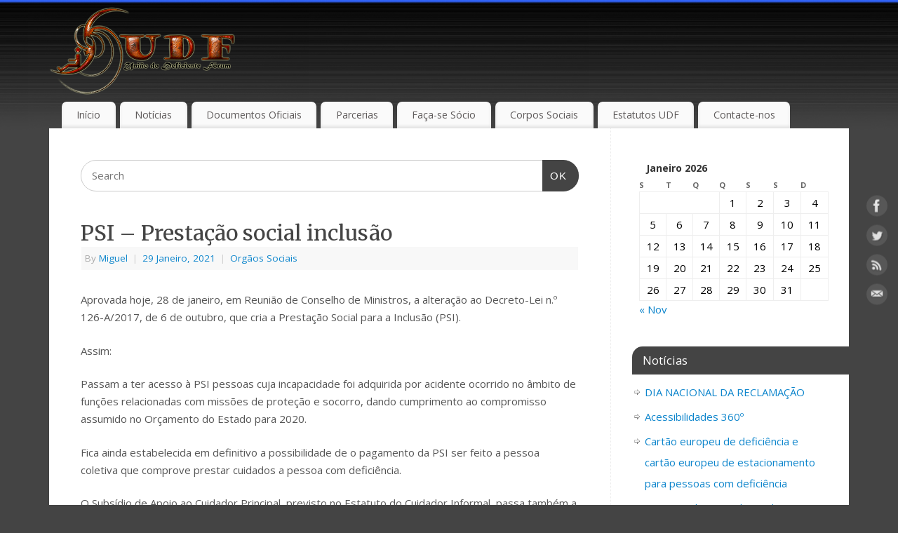

--- FILE ---
content_type: text/html; charset=UTF-8
request_url: http://udf.pt/psi-prestacao-social-inclusao/
body_size: 9733
content:
<!DOCTYPE html>
<html lang="pt-PT">
<head>
<meta http-equiv="Content-Type" content="text/html; charset=UTF-8" />
<meta name="viewport" content="width=device-width, user-scalable=yes, initial-scale=1.0, minimum-scale=1.0, maximum-scale=3.0">
<link rel="profile" href="http://gmpg.org/xfn/11" />
<link rel="pingback" href="http://udf.pt/xmlrpc.php" />
<title>PSI &#8211; Prestação social inclusão</title>
<meta name='robots' content='max-image-preview:large' />
<link rel='dns-prefetch' href='//fonts.googleapis.com' />
<link rel="alternate" type="application/rss+xml" title=" &raquo; Feed" href="http://udf.pt/feed/" />
<link rel="alternate" type="application/rss+xml" title=" &raquo; Feed de comentários" href="http://udf.pt/comments/feed/" />
<link rel="alternate" type="application/rss+xml" title="Feed de comentários de  &raquo; PSI &#8211; Prestação social inclusão" href="http://udf.pt/psi-prestacao-social-inclusao/feed/" />
<script type="text/javascript">
/* <![CDATA[ */
window._wpemojiSettings = {"baseUrl":"https:\/\/s.w.org\/images\/core\/emoji\/14.0.0\/72x72\/","ext":".png","svgUrl":"https:\/\/s.w.org\/images\/core\/emoji\/14.0.0\/svg\/","svgExt":".svg","source":{"concatemoji":"http:\/\/udf.pt\/wp-includes\/js\/wp-emoji-release.min.js?ver=6.4.7"}};
/*! This file is auto-generated */
!function(i,n){var o,s,e;function c(e){try{var t={supportTests:e,timestamp:(new Date).valueOf()};sessionStorage.setItem(o,JSON.stringify(t))}catch(e){}}function p(e,t,n){e.clearRect(0,0,e.canvas.width,e.canvas.height),e.fillText(t,0,0);var t=new Uint32Array(e.getImageData(0,0,e.canvas.width,e.canvas.height).data),r=(e.clearRect(0,0,e.canvas.width,e.canvas.height),e.fillText(n,0,0),new Uint32Array(e.getImageData(0,0,e.canvas.width,e.canvas.height).data));return t.every(function(e,t){return e===r[t]})}function u(e,t,n){switch(t){case"flag":return n(e,"\ud83c\udff3\ufe0f\u200d\u26a7\ufe0f","\ud83c\udff3\ufe0f\u200b\u26a7\ufe0f")?!1:!n(e,"\ud83c\uddfa\ud83c\uddf3","\ud83c\uddfa\u200b\ud83c\uddf3")&&!n(e,"\ud83c\udff4\udb40\udc67\udb40\udc62\udb40\udc65\udb40\udc6e\udb40\udc67\udb40\udc7f","\ud83c\udff4\u200b\udb40\udc67\u200b\udb40\udc62\u200b\udb40\udc65\u200b\udb40\udc6e\u200b\udb40\udc67\u200b\udb40\udc7f");case"emoji":return!n(e,"\ud83e\udef1\ud83c\udffb\u200d\ud83e\udef2\ud83c\udfff","\ud83e\udef1\ud83c\udffb\u200b\ud83e\udef2\ud83c\udfff")}return!1}function f(e,t,n){var r="undefined"!=typeof WorkerGlobalScope&&self instanceof WorkerGlobalScope?new OffscreenCanvas(300,150):i.createElement("canvas"),a=r.getContext("2d",{willReadFrequently:!0}),o=(a.textBaseline="top",a.font="600 32px Arial",{});return e.forEach(function(e){o[e]=t(a,e,n)}),o}function t(e){var t=i.createElement("script");t.src=e,t.defer=!0,i.head.appendChild(t)}"undefined"!=typeof Promise&&(o="wpEmojiSettingsSupports",s=["flag","emoji"],n.supports={everything:!0,everythingExceptFlag:!0},e=new Promise(function(e){i.addEventListener("DOMContentLoaded",e,{once:!0})}),new Promise(function(t){var n=function(){try{var e=JSON.parse(sessionStorage.getItem(o));if("object"==typeof e&&"number"==typeof e.timestamp&&(new Date).valueOf()<e.timestamp+604800&&"object"==typeof e.supportTests)return e.supportTests}catch(e){}return null}();if(!n){if("undefined"!=typeof Worker&&"undefined"!=typeof OffscreenCanvas&&"undefined"!=typeof URL&&URL.createObjectURL&&"undefined"!=typeof Blob)try{var e="postMessage("+f.toString()+"("+[JSON.stringify(s),u.toString(),p.toString()].join(",")+"));",r=new Blob([e],{type:"text/javascript"}),a=new Worker(URL.createObjectURL(r),{name:"wpTestEmojiSupports"});return void(a.onmessage=function(e){c(n=e.data),a.terminate(),t(n)})}catch(e){}c(n=f(s,u,p))}t(n)}).then(function(e){for(var t in e)n.supports[t]=e[t],n.supports.everything=n.supports.everything&&n.supports[t],"flag"!==t&&(n.supports.everythingExceptFlag=n.supports.everythingExceptFlag&&n.supports[t]);n.supports.everythingExceptFlag=n.supports.everythingExceptFlag&&!n.supports.flag,n.DOMReady=!1,n.readyCallback=function(){n.DOMReady=!0}}).then(function(){return e}).then(function(){var e;n.supports.everything||(n.readyCallback(),(e=n.source||{}).concatemoji?t(e.concatemoji):e.wpemoji&&e.twemoji&&(t(e.twemoji),t(e.wpemoji)))}))}((window,document),window._wpemojiSettings);
/* ]]> */
</script>
<style id='wp-emoji-styles-inline-css' type='text/css'>

	img.wp-smiley, img.emoji {
		display: inline !important;
		border: none !important;
		box-shadow: none !important;
		height: 1em !important;
		width: 1em !important;
		margin: 0 0.07em !important;
		vertical-align: -0.1em !important;
		background: none !important;
		padding: 0 !important;
	}
</style>
<link rel='stylesheet' id='wp-block-library-css' href='http://udf.pt/wp-includes/css/dist/block-library/style.min.css?ver=6.4.7' type='text/css' media='all' />
<style id='classic-theme-styles-inline-css' type='text/css'>
/*! This file is auto-generated */
.wp-block-button__link{color:#fff;background-color:#32373c;border-radius:9999px;box-shadow:none;text-decoration:none;padding:calc(.667em + 2px) calc(1.333em + 2px);font-size:1.125em}.wp-block-file__button{background:#32373c;color:#fff;text-decoration:none}
</style>
<style id='global-styles-inline-css' type='text/css'>
body{--wp--preset--color--black: #000000;--wp--preset--color--cyan-bluish-gray: #abb8c3;--wp--preset--color--white: #ffffff;--wp--preset--color--pale-pink: #f78da7;--wp--preset--color--vivid-red: #cf2e2e;--wp--preset--color--luminous-vivid-orange: #ff6900;--wp--preset--color--luminous-vivid-amber: #fcb900;--wp--preset--color--light-green-cyan: #7bdcb5;--wp--preset--color--vivid-green-cyan: #00d084;--wp--preset--color--pale-cyan-blue: #8ed1fc;--wp--preset--color--vivid-cyan-blue: #0693e3;--wp--preset--color--vivid-purple: #9b51e0;--wp--preset--gradient--vivid-cyan-blue-to-vivid-purple: linear-gradient(135deg,rgba(6,147,227,1) 0%,rgb(155,81,224) 100%);--wp--preset--gradient--light-green-cyan-to-vivid-green-cyan: linear-gradient(135deg,rgb(122,220,180) 0%,rgb(0,208,130) 100%);--wp--preset--gradient--luminous-vivid-amber-to-luminous-vivid-orange: linear-gradient(135deg,rgba(252,185,0,1) 0%,rgba(255,105,0,1) 100%);--wp--preset--gradient--luminous-vivid-orange-to-vivid-red: linear-gradient(135deg,rgba(255,105,0,1) 0%,rgb(207,46,46) 100%);--wp--preset--gradient--very-light-gray-to-cyan-bluish-gray: linear-gradient(135deg,rgb(238,238,238) 0%,rgb(169,184,195) 100%);--wp--preset--gradient--cool-to-warm-spectrum: linear-gradient(135deg,rgb(74,234,220) 0%,rgb(151,120,209) 20%,rgb(207,42,186) 40%,rgb(238,44,130) 60%,rgb(251,105,98) 80%,rgb(254,248,76) 100%);--wp--preset--gradient--blush-light-purple: linear-gradient(135deg,rgb(255,206,236) 0%,rgb(152,150,240) 100%);--wp--preset--gradient--blush-bordeaux: linear-gradient(135deg,rgb(254,205,165) 0%,rgb(254,45,45) 50%,rgb(107,0,62) 100%);--wp--preset--gradient--luminous-dusk: linear-gradient(135deg,rgb(255,203,112) 0%,rgb(199,81,192) 50%,rgb(65,88,208) 100%);--wp--preset--gradient--pale-ocean: linear-gradient(135deg,rgb(255,245,203) 0%,rgb(182,227,212) 50%,rgb(51,167,181) 100%);--wp--preset--gradient--electric-grass: linear-gradient(135deg,rgb(202,248,128) 0%,rgb(113,206,126) 100%);--wp--preset--gradient--midnight: linear-gradient(135deg,rgb(2,3,129) 0%,rgb(40,116,252) 100%);--wp--preset--font-size--small: 13px;--wp--preset--font-size--medium: 20px;--wp--preset--font-size--large: 36px;--wp--preset--font-size--x-large: 42px;--wp--preset--spacing--20: 0.44rem;--wp--preset--spacing--30: 0.67rem;--wp--preset--spacing--40: 1rem;--wp--preset--spacing--50: 1.5rem;--wp--preset--spacing--60: 2.25rem;--wp--preset--spacing--70: 3.38rem;--wp--preset--spacing--80: 5.06rem;--wp--preset--shadow--natural: 6px 6px 9px rgba(0, 0, 0, 0.2);--wp--preset--shadow--deep: 12px 12px 50px rgba(0, 0, 0, 0.4);--wp--preset--shadow--sharp: 6px 6px 0px rgba(0, 0, 0, 0.2);--wp--preset--shadow--outlined: 6px 6px 0px -3px rgba(255, 255, 255, 1), 6px 6px rgba(0, 0, 0, 1);--wp--preset--shadow--crisp: 6px 6px 0px rgba(0, 0, 0, 1);}:where(.is-layout-flex){gap: 0.5em;}:where(.is-layout-grid){gap: 0.5em;}body .is-layout-flow > .alignleft{float: left;margin-inline-start: 0;margin-inline-end: 2em;}body .is-layout-flow > .alignright{float: right;margin-inline-start: 2em;margin-inline-end: 0;}body .is-layout-flow > .aligncenter{margin-left: auto !important;margin-right: auto !important;}body .is-layout-constrained > .alignleft{float: left;margin-inline-start: 0;margin-inline-end: 2em;}body .is-layout-constrained > .alignright{float: right;margin-inline-start: 2em;margin-inline-end: 0;}body .is-layout-constrained > .aligncenter{margin-left: auto !important;margin-right: auto !important;}body .is-layout-constrained > :where(:not(.alignleft):not(.alignright):not(.alignfull)){max-width: var(--wp--style--global--content-size);margin-left: auto !important;margin-right: auto !important;}body .is-layout-constrained > .alignwide{max-width: var(--wp--style--global--wide-size);}body .is-layout-flex{display: flex;}body .is-layout-flex{flex-wrap: wrap;align-items: center;}body .is-layout-flex > *{margin: 0;}body .is-layout-grid{display: grid;}body .is-layout-grid > *{margin: 0;}:where(.wp-block-columns.is-layout-flex){gap: 2em;}:where(.wp-block-columns.is-layout-grid){gap: 2em;}:where(.wp-block-post-template.is-layout-flex){gap: 1.25em;}:where(.wp-block-post-template.is-layout-grid){gap: 1.25em;}.has-black-color{color: var(--wp--preset--color--black) !important;}.has-cyan-bluish-gray-color{color: var(--wp--preset--color--cyan-bluish-gray) !important;}.has-white-color{color: var(--wp--preset--color--white) !important;}.has-pale-pink-color{color: var(--wp--preset--color--pale-pink) !important;}.has-vivid-red-color{color: var(--wp--preset--color--vivid-red) !important;}.has-luminous-vivid-orange-color{color: var(--wp--preset--color--luminous-vivid-orange) !important;}.has-luminous-vivid-amber-color{color: var(--wp--preset--color--luminous-vivid-amber) !important;}.has-light-green-cyan-color{color: var(--wp--preset--color--light-green-cyan) !important;}.has-vivid-green-cyan-color{color: var(--wp--preset--color--vivid-green-cyan) !important;}.has-pale-cyan-blue-color{color: var(--wp--preset--color--pale-cyan-blue) !important;}.has-vivid-cyan-blue-color{color: var(--wp--preset--color--vivid-cyan-blue) !important;}.has-vivid-purple-color{color: var(--wp--preset--color--vivid-purple) !important;}.has-black-background-color{background-color: var(--wp--preset--color--black) !important;}.has-cyan-bluish-gray-background-color{background-color: var(--wp--preset--color--cyan-bluish-gray) !important;}.has-white-background-color{background-color: var(--wp--preset--color--white) !important;}.has-pale-pink-background-color{background-color: var(--wp--preset--color--pale-pink) !important;}.has-vivid-red-background-color{background-color: var(--wp--preset--color--vivid-red) !important;}.has-luminous-vivid-orange-background-color{background-color: var(--wp--preset--color--luminous-vivid-orange) !important;}.has-luminous-vivid-amber-background-color{background-color: var(--wp--preset--color--luminous-vivid-amber) !important;}.has-light-green-cyan-background-color{background-color: var(--wp--preset--color--light-green-cyan) !important;}.has-vivid-green-cyan-background-color{background-color: var(--wp--preset--color--vivid-green-cyan) !important;}.has-pale-cyan-blue-background-color{background-color: var(--wp--preset--color--pale-cyan-blue) !important;}.has-vivid-cyan-blue-background-color{background-color: var(--wp--preset--color--vivid-cyan-blue) !important;}.has-vivid-purple-background-color{background-color: var(--wp--preset--color--vivid-purple) !important;}.has-black-border-color{border-color: var(--wp--preset--color--black) !important;}.has-cyan-bluish-gray-border-color{border-color: var(--wp--preset--color--cyan-bluish-gray) !important;}.has-white-border-color{border-color: var(--wp--preset--color--white) !important;}.has-pale-pink-border-color{border-color: var(--wp--preset--color--pale-pink) !important;}.has-vivid-red-border-color{border-color: var(--wp--preset--color--vivid-red) !important;}.has-luminous-vivid-orange-border-color{border-color: var(--wp--preset--color--luminous-vivid-orange) !important;}.has-luminous-vivid-amber-border-color{border-color: var(--wp--preset--color--luminous-vivid-amber) !important;}.has-light-green-cyan-border-color{border-color: var(--wp--preset--color--light-green-cyan) !important;}.has-vivid-green-cyan-border-color{border-color: var(--wp--preset--color--vivid-green-cyan) !important;}.has-pale-cyan-blue-border-color{border-color: var(--wp--preset--color--pale-cyan-blue) !important;}.has-vivid-cyan-blue-border-color{border-color: var(--wp--preset--color--vivid-cyan-blue) !important;}.has-vivid-purple-border-color{border-color: var(--wp--preset--color--vivid-purple) !important;}.has-vivid-cyan-blue-to-vivid-purple-gradient-background{background: var(--wp--preset--gradient--vivid-cyan-blue-to-vivid-purple) !important;}.has-light-green-cyan-to-vivid-green-cyan-gradient-background{background: var(--wp--preset--gradient--light-green-cyan-to-vivid-green-cyan) !important;}.has-luminous-vivid-amber-to-luminous-vivid-orange-gradient-background{background: var(--wp--preset--gradient--luminous-vivid-amber-to-luminous-vivid-orange) !important;}.has-luminous-vivid-orange-to-vivid-red-gradient-background{background: var(--wp--preset--gradient--luminous-vivid-orange-to-vivid-red) !important;}.has-very-light-gray-to-cyan-bluish-gray-gradient-background{background: var(--wp--preset--gradient--very-light-gray-to-cyan-bluish-gray) !important;}.has-cool-to-warm-spectrum-gradient-background{background: var(--wp--preset--gradient--cool-to-warm-spectrum) !important;}.has-blush-light-purple-gradient-background{background: var(--wp--preset--gradient--blush-light-purple) !important;}.has-blush-bordeaux-gradient-background{background: var(--wp--preset--gradient--blush-bordeaux) !important;}.has-luminous-dusk-gradient-background{background: var(--wp--preset--gradient--luminous-dusk) !important;}.has-pale-ocean-gradient-background{background: var(--wp--preset--gradient--pale-ocean) !important;}.has-electric-grass-gradient-background{background: var(--wp--preset--gradient--electric-grass) !important;}.has-midnight-gradient-background{background: var(--wp--preset--gradient--midnight) !important;}.has-small-font-size{font-size: var(--wp--preset--font-size--small) !important;}.has-medium-font-size{font-size: var(--wp--preset--font-size--medium) !important;}.has-large-font-size{font-size: var(--wp--preset--font-size--large) !important;}.has-x-large-font-size{font-size: var(--wp--preset--font-size--x-large) !important;}
.wp-block-navigation a:where(:not(.wp-element-button)){color: inherit;}
:where(.wp-block-post-template.is-layout-flex){gap: 1.25em;}:where(.wp-block-post-template.is-layout-grid){gap: 1.25em;}
:where(.wp-block-columns.is-layout-flex){gap: 2em;}:where(.wp-block-columns.is-layout-grid){gap: 2em;}
.wp-block-pullquote{font-size: 1.5em;line-height: 1.6;}
</style>
<link rel='stylesheet' id='contact-form-7-css' href='http://udf.pt/wp-content/plugins/contact-form-7/includes/css/styles.css?ver=5.3.2' type='text/css' media='all' />
<link rel='stylesheet' id='mantra-style-css' href='http://udf.pt/wp-content/themes/mantra/style.css?ver=3.3.1' type='text/css' media='all' />
<style id='mantra-style-inline-css' type='text/css'>
 #wrapper { max-width: 1140px; } #content { width: 100%; max-width:800px; max-width: calc( 100% - 340px ); } #primary, #secondary { width:340px; } #primary .widget-title, #secondary .widget-title { margin-right: -2em; text-align: left; } html { font-size:15px; } body, input, textarea {font-family:"Open Sans"; } #content h1.entry-title a, #content h2.entry-title a, #content h1.entry-title, #content h2.entry-title, #front-text1 h2, #front-text2 h2 {font-family: "Merriweather"; } .widget-area {font-family:"Open Sans"; } .entry-content h1, .entry-content h2, .entry-content h3, .entry-content h4, .entry-content h5, .entry-content h6 {font-family:"Merriweather"; } .nocomments, .nocomments2 {display:none;} #header-container > div { margin-top:30px; } #header-container > div { margin-left:30px; } body { background-color:#444444 !important; } #header { background-color:; } #footer { background-color:#222222; } #footer2 { background-color:#171717; } #site-title span a { color:#0D85CC; } #site-description { color:#999999; } #content, .column-text, #front-text3, #front-text4 { color:#555555 ;} .widget-area a:link, .widget-area a:visited, a:link, a:visited ,#searchform #s:hover, #container #s:hover, #access a:hover, #wp-calendar tbody td a, #site-info a, #site-copyright a, #access li:hover > a, #access ul ul:hover > a { color:#0D85CC; } a:hover, .entry-meta a:hover, .entry-utility a:hover, .widget-area a:hover { color:#12a7ff; } #content .entry-title a, #content .entry-title, #content h1, #content h2, #content h3, #content h4, #content h5, #content h6 { color:#444444; } #content .entry-title a:hover { color:#000000; } .widget-title { background-color:#444444; } .widget-title { color:#FFFFFF; } #footer-widget-area .widget-title { color:#FFFFFF; } #footer-widget-area a { color:#666666; } #footer-widget-area a:hover { color:#888888; } #content .wp-caption { background-image:url(http://udf.pt/wp-content/themes/mantra/resources/images/pins/Pin2.png); } .entry-content p:not(:last-child), .entry-content ul, .entry-summary ul, .entry-content ol, .entry-summary ol { margin-bottom:1.5em;} .entry-meta .entry-time { display:none; } #branding { height:125px ;} 
</style>
<link rel='stylesheet' id='mantra-googlefont-css' href='//fonts.googleapis.com/css?family=Open+Sans%3A400%2C700&#038;ver=6.4.7' type='text/css' media='all' />
<link rel='stylesheet' id='mantra-googlefont-title-css' href='//fonts.googleapis.com/css?family=Merriweather%3A400%2C700&#038;ver=6.4.7' type='text/css' media='all' />
<link rel='stylesheet' id='mantra-googlefont-side-css' href='//fonts.googleapis.com/css?family=Open+Sans%3A400%2C700&#038;ver=6.4.7' type='text/css' media='all' />
<link rel='stylesheet' id='mantra-googlefont-headings-css' href='//fonts.googleapis.com/css?family=Merriweather%3A400%2C700&#038;ver=6.4.7' type='text/css' media='all' />
<link rel='stylesheet' id='mantra-mobile-css' href='http://udf.pt/wp-content/themes/mantra/resources/css/style-mobile.css?ver=3.3.1' type='text/css' media='all' />
<script type="text/javascript" src="http://udf.pt/wp-includes/js/jquery/jquery.min.js?ver=3.7.1" id="jquery-core-js"></script>
<script type="text/javascript" src="http://udf.pt/wp-includes/js/jquery/jquery-migrate.min.js?ver=3.4.1" id="jquery-migrate-js"></script>
<script type="text/javascript" id="mantra-frontend-js-extra">
/* <![CDATA[ */
var mantra_options = {"responsive":"1","image_class":"imageNone","equalize_sidebars":"0"};
/* ]]> */
</script>
<script type="text/javascript" src="http://udf.pt/wp-content/themes/mantra/resources/js/frontend.js?ver=3.3.1" id="mantra-frontend-js"></script>
<link rel="https://api.w.org/" href="http://udf.pt/wp-json/" /><link rel="alternate" type="application/json" href="http://udf.pt/wp-json/wp/v2/posts/1461" /><link rel="EditURI" type="application/rsd+xml" title="RSD" href="http://udf.pt/xmlrpc.php?rsd" />
<meta name="generator" content="WordPress 6.4.7" />
<link rel="canonical" href="http://udf.pt/psi-prestacao-social-inclusao/" />
<link rel='shortlink' href='http://udf.pt/?p=1461' />
<link rel="alternate" type="application/json+oembed" href="http://udf.pt/wp-json/oembed/1.0/embed?url=http%3A%2F%2Fudf.pt%2Fpsi-prestacao-social-inclusao%2F" />
<link rel="alternate" type="text/xml+oembed" href="http://udf.pt/wp-json/oembed/1.0/embed?url=http%3A%2F%2Fudf.pt%2Fpsi-prestacao-social-inclusao%2F&#038;format=xml" />
<!--[if lte IE 8]> <style type="text/css" media="screen"> #access ul li, .edit-link a , #footer-widget-area .widget-title, .entry-meta,.entry-meta .comments-link, .short-button-light, .short-button-dark ,.short-button-color ,blockquote { position:relative; behavior: url(http://udf.pt/wp-content/themes/mantra/resources/js/PIE/PIE.php); } #access ul ul { -pie-box-shadow:0px 5px 5px #999; } #access ul li.current_page_item, #access ul li.current-menu-item , #access ul li ,#access ul ul ,#access ul ul li, .commentlist li.comment ,.commentlist .avatar, .nivo-caption, .theme-default .nivoSlider { behavior: url(http://udf.pt/wp-content/themes/mantra/resources/js/PIE/PIE.php); } </style> <![endif]--><style type="text/css" id="custom-background-css">
body.custom-background { background-color: #bed7f4; background-image: url("http://udf.pt/wp-content/uploads/2021/01/background_2.2.jpg"); background-position: center top; background-size: auto; background-repeat: repeat-x; background-attachment: scroll; }
</style>
	<link rel="icon" href="http://udf.pt/wp-content/uploads/2016/01/cropped-Logo-UDF-512x512-32x32.png" sizes="32x32" />
<link rel="icon" href="http://udf.pt/wp-content/uploads/2016/01/cropped-Logo-UDF-512x512-192x192.png" sizes="192x192" />
<link rel="apple-touch-icon" href="http://udf.pt/wp-content/uploads/2016/01/cropped-Logo-UDF-512x512-180x180.png" />
<meta name="msapplication-TileImage" content="http://udf.pt/wp-content/uploads/2016/01/cropped-Logo-UDF-512x512-270x270.png" />
<!--[if lt IE 9]>
	<script>
	document.createElement('header');
	document.createElement('nav');
	document.createElement('section');
	document.createElement('article');
	document.createElement('aside');
	document.createElement('footer');
	document.createElement('hgroup');
	</script>
	<![endif]--> </head>
<body class="post-template-default single single-post postid-1461 single-format-standard custom-background mantra-image-none mantra-caption-light mantra-hratio-0 mantra-sidebar-right mantra-menu-left">
	    <div id="toTop"><i class="crycon-back2top"></i> </div>
		
<div id="wrapper" class="hfeed">


<header id="header">

		<div id="masthead">

			<div id="branding" role="banner" >

				<img id="bg_image" alt="" title="" src="http://udf.pt/wp-content/uploads/2021/01/banner2.png" />
	<div id="header-container">

		</div> <!-- #header-container -->
					<div style="clear:both;"></div>

			</div><!-- #branding -->

            <a id="nav-toggle"><span>&nbsp; Menu</span></a>
			<nav id="access" class="jssafe" role="navigation">

					<div class="skip-link screen-reader-text"><a href="#content" title="Skip to content">Skip to content</a></div>
	<div class="menu"><ul id="prime_nav" class="menu"><li id="menu-item-810" class="menu-item menu-item-type-post_type menu-item-object-page menu-item-home menu-item-810"><a href="http://udf.pt/">Início</a></li>
<li id="menu-item-569" class="menu-item menu-item-type-post_type menu-item-object-page current_page_parent menu-item-569"><a href="http://udf.pt/noticias-4/">Notícias</a></li>
<li id="menu-item-563" class="menu-item menu-item-type-post_type menu-item-object-page menu-item-has-children menu-item-563"><a href="http://udf.pt/documentos-oficiais/">Documentos Oficiais</a>
<ul class="sub-menu">
	<li id="menu-item-582" class="menu-item menu-item-type-post_type menu-item-object-page menu-item-582"><a href="http://udf.pt/documentos-oficiais/regulamento-interno/">Regulamento Interno</a></li>
	<li id="menu-item-811" class="menu-item menu-item-type-post_type menu-item-object-page menu-item-811"><a href="http://udf.pt/documentos-oficiais/relatorio-de-contas-2011/">Relatório de contas</a></li>
	<li id="menu-item-807" class="menu-item menu-item-type-post_type menu-item-object-page menu-item-807"><a href="http://udf.pt/eleicao-dos-corpos-sociais/">Eleição dos Corpos Sociais 2016</a></li>
</ul>
</li>
<li id="menu-item-570" class="menu-item menu-item-type-post_type menu-item-object-page menu-item-has-children menu-item-570"><a href="http://udf.pt/parcerias/">Parcerias</a>
<ul class="sub-menu">
	<li id="menu-item-571" class="menu-item menu-item-type-post_type menu-item-object-page menu-item-571"><a href="http://udf.pt/parcerias/sulcare-dewi-lda/">SulCare – DEWI, Lda</a></li>
	<li id="menu-item-572" class="menu-item menu-item-type-post_type menu-item-object-page menu-item-572"><a href="http://udf.pt/parcerias/a-loja-do-avo/">A Loja do Avô</a></li>
	<li id="menu-item-573" class="menu-item menu-item-type-post_type menu-item-object-page menu-item-573"><a href="http://udf.pt/parcerias/abilio-gouveia-lda/">Alípio Gouveia Lda</a></li>
	<li id="menu-item-574" class="menu-item menu-item-type-post_type menu-item-object-page menu-item-574"><a href="http://udf.pt/parcerias/helpyness/">Helpyness</a></li>
	<li id="menu-item-575" class="menu-item menu-item-type-post_type menu-item-object-page menu-item-575"><a href="http://udf.pt/parcerias/mobilidade-positiva/">Mobilidade Positiva</a></li>
	<li id="menu-item-576" class="menu-item menu-item-type-post_type menu-item-object-page menu-item-576"><a href="http://udf.pt/parcerias/totalmobility-lda/">Totalmobility Lda</a></li>
	<li id="menu-item-940" class="menu-item menu-item-type-post_type menu-item-object-page menu-item-940"><a href="http://udf.pt/parcerias/quimera-dos-sorrisos-lda/">Quimera dos Sorrisos Lda</a></li>
</ul>
</li>
<li id="menu-item-568" class="menu-item menu-item-type-post_type menu-item-object-page menu-item-568"><a href="http://udf.pt/faca-se-socio/">Faça-se Sócio</a></li>
<li id="menu-item-578" class="menu-item menu-item-type-post_type menu-item-object-page menu-item-578"><a href="http://udf.pt/corpos-sociais/">Corpos Sociais</a></li>
<li id="menu-item-579" class="menu-item menu-item-type-post_type menu-item-object-page menu-item-579"><a href="http://udf.pt/estatutos/">Estatutos UDF</a></li>
<li id="menu-item-580" class="menu-item menu-item-type-post_type menu-item-object-page menu-item-580"><a href="http://udf.pt/contactos-2/">Contacte-nos</a></li>
</ul></div>
			</nav><!-- #access -->

		</div><!-- #masthead -->

	<div style="clear:both;"> </div>

</header><!-- #header -->
<div id="main" class="main">
	<div  id="forbottom" >
			<div class="socials" id="smenur">
	
			<a target="_blank" rel="nofollow" href="https://www.facebook.com/deficienteforum" class="socialicons social-Facebook" title="Facebook">
				<img alt="Facebook" src="http://udf.pt/wp-content/themes/mantra/resources/images/socials/Facebook.png" />
			</a>
            
			<a target="_blank" rel="nofollow" href="https://twitter.com/deficienteforum" class="socialicons social-Twitter" title="Twitter">
				<img alt="Twitter" src="http://udf.pt/wp-content/themes/mantra/resources/images/socials/Twitter.png" />
			</a>
            
			<a target="_blank" rel="nofollow" href="http://udf.pt/feed/" class="socialicons social-RSS" title="RSS">
				<img alt="RSS" src="http://udf.pt/wp-content/themes/mantra/resources/images/socials/RSS.png" />
			</a>
            
			<a target="_blank" rel="nofollow" href="mailto:geral@udf.pt" class="socialicons social-Mail" title="Mail">
				<img alt="Mail" src="http://udf.pt/wp-content/themes/mantra/resources/images/socials/Mail.png" />
			</a>
            	</div>
	
		<div style="clear:both;"> </div>

		
		<section id="container">
			<div id="content" role="main">

					<ul class="yoyo">
			<li id="search-8" class="widget-container widget_search"><form method="get" id="searchform" action="http://udf.pt/">
	<label>
		<span class="screen-reader-text">Search for:</span>
		<input type="search" class="s" placeholder="Search" value="" name="s" />
	</label>
	<button type="submit" class="searchsubmit"><span class="screen-reader-text">Search</span>OK</button>
</form>
</li>		</ul>
	

				<div id="nav-above" class="navigation">
					<div class="nav-previous"><a href="http://udf.pt/uma-decada-de-perseveranca-e-desafios/" rel="prev"><span class="meta-nav">&laquo;</span> Uma década de perseverança e desafios</a></div>
					<div class="nav-next"><a href="http://udf.pt/eleicoes-orgaos-sociais/" rel="next">Eleições &#8211; Órgãos Sociais <span class="meta-nav">&raquo;</span></a></div>
				</div><!-- #nav-above -->

				<article id="post-1461" class="post-1461 post type-post status-publish format-standard hentry category-uncategorized">
					<h1 class="entry-title">PSI &#8211; Prestação social inclusão</h1>
										<div class="entry-meta">
						 <span class="author vcard" > By  <a class="url fn n" rel="author" href="http://udf.pt/author/miguel/" title="View all posts by Miguel">Miguel</a> <span class="bl_sep">|</span></span>  <time class="onDate date published" datetime="2021-01-29T11:45:39+01:00"> <a href="http://udf.pt/psi-prestacao-social-inclusao/" title="11:45 am" rel="bookmark"><span class="entry-date">29 Janeiro, 2021</span> <span class="entry-time"> - 11:45 am</span></a> </time><span class="bl_sep">|</span><time class="updated"  datetime="2021-01-29T11:51:40+01:00">29 Janeiro, 2021</time> <span class="bl_categ"> <a href="http://udf.pt/category/uncategorized/" rel="tag">Orgãos Sociais</a> </span>  					</div><!-- .entry-meta -->

					<div class="entry-content">
						
<p>Aprovada hoje, 28 de janeiro, em Reunião de Conselho de Ministros, a alteração ao Decreto-Lei n.º 126-A/2017, de 6 de outubro, que cria a Prestação Social para a Inclusão (PSI).</p>



<p>Assim:</p>



<p> Passam a ter acesso à PSI pessoas cuja incapacidade foi adquirida por acidente ocorrido no âmbito de funções relacionadas com missões de proteção e socorro, dando cumprimento ao compromisso assumido no Orçamento do Estado para 2020.</p>



<p> Fica ainda estabelecida em definitivo a possibilidade de o pagamento da PSI ser feito a pessoa coletiva que comprove prestar cuidados a pessoa com deficiência.</p>



<p> O Subsídio de Apoio ao Cuidador Principal, previsto no Estatuto do Cuidador Informal, passa também a constar do elenco de prestações que são acumuláveis com a Prestação Social para a Inclusão.</p>



<p></p>



<figure class="wp-block-image"><img decoding="async" src="https://scontent.fopo3-2.fna.fbcdn.net/v/t1.0-9/143971442_3499713036921323_8364829668711346558_n.jpg?_nc_cat=104&amp;ccb=2&amp;_nc_sid=730e14&amp;_nc_ohc=49Hkfg0McKgAX_zpsNl&amp;_nc_ht=scontent.fopo3-2.fna&amp;oh=50f1b4efeb1576f275bea627efe1ff44&amp;oe=603AC7DC" alt=""/></figure>
											</div><!-- .entry-content -->

					<div class="entry-utility">
						<span class="bl_bookmark">Bookmark the  <a href="http://udf.pt/psi-prestacao-social-inclusao/" title="Permalink to PSI &#8211; Prestação social inclusão" rel="bookmark">permalink</a>. </span>											</div><!-- .entry-utility -->
				</article><!-- #post-## -->


				<div id="nav-below" class="navigation">
					<div class="nav-previous"><a href="http://udf.pt/uma-decada-de-perseveranca-e-desafios/" rel="prev"><span class="meta-nav">&laquo;</span> Uma década de perseverança e desafios</a></div>
					<div class="nav-next"><a href="http://udf.pt/eleicoes-orgaos-sociais/" rel="next">Eleições &#8211; Órgãos Sociais <span class="meta-nav">&raquo;</span></a></div>
				</div><!-- #nav-below -->

				
			<div id="comments">



	<div id="respond" class="comment-respond">
		<h3 id="reply-title" class="comment-reply-title">Deixe um comentário <small><a rel="nofollow" id="cancel-comment-reply-link" href="/psi-prestacao-social-inclusao/#respond" style="display:none;">Cancelar resposta</a></small></h3><p class="must-log-in">Tem de <a href="http://udf.pt/wp-login.php?redirect_to=http%3A%2F%2Fudf.pt%2Fpsi-prestacao-social-inclusao%2F">iniciar a sessão</a> para publicar um comentário.</p>	</div><!-- #respond -->
	
</div><!-- #comments -->


						</div><!-- #content -->
			<div id="primary" class="widget-area" role="complementary">

		
		
			<ul class="xoxo">
				<li id="calendar-4" class="widget-container widget_calendar"><div id="calendar_wrap" class="calendar_wrap"><table id="wp-calendar" class="wp-calendar-table">
	<caption>Janeiro 2026</caption>
	<thead>
	<tr>
		<th scope="col" title="Segunda-feira">S</th>
		<th scope="col" title="Terça-feira">T</th>
		<th scope="col" title="Quarta-feira">Q</th>
		<th scope="col" title="Quinta-feira">Q</th>
		<th scope="col" title="Sexta-feira">S</th>
		<th scope="col" title="Sábado">S</th>
		<th scope="col" title="Domingo">D</th>
	</tr>
	</thead>
	<tbody>
	<tr>
		<td colspan="3" class="pad">&nbsp;</td><td>1</td><td>2</td><td>3</td><td>4</td>
	</tr>
	<tr>
		<td>5</td><td>6</td><td>7</td><td>8</td><td>9</td><td>10</td><td>11</td>
	</tr>
	<tr>
		<td>12</td><td>13</td><td>14</td><td>15</td><td>16</td><td>17</td><td>18</td>
	</tr>
	<tr>
		<td>19</td><td>20</td><td>21</td><td>22</td><td>23</td><td>24</td><td>25</td>
	</tr>
	<tr>
		<td>26</td><td>27</td><td>28</td><td>29</td><td id="today">30</td><td>31</td>
		<td class="pad" colspan="1">&nbsp;</td>
	</tr>
	</tbody>
	</table><nav aria-label="Meses anteriores e seguintes" class="wp-calendar-nav">
		<span class="wp-calendar-nav-prev"><a href="http://udf.pt/2024/11/">&laquo; Nov</a></span>
		<span class="pad">&nbsp;</span>
		<span class="wp-calendar-nav-next">&nbsp;</span>
	</nav></div></li>
		<li id="recent-posts-6" class="widget-container widget_recent_entries">
		<h3 class="widget-title">Notícias</h3>
		<ul>
											<li>
					<a href="http://udf.pt/1625-2/">DIA NACIONAL DA RECLAMAÇÃO</a>
									</li>
											<li>
					<a href="http://udf.pt/acessibilidades-360o/">Acessibilidades 360º</a>
									</li>
											<li>
					<a href="http://udf.pt/cartao-europeu-de-deficiencia-e-cartao-europeu-de-estacionamento-para-pessoas-com-deficiencia/">Cartão europeu de deficiência e cartão europeu de estacionamento para pessoas com deficiência</a>
									</li>
											<li>
					<a href="http://udf.pt/%f0%9d%90%84%f0%9d%90%a7%f0%9d%90%9c%f0%9d%90%a8%f0%9d%90%a7%f0%9d%90%ad%f0%9d%90%ab%f0%9d%90%a8-%f0%9d%90%9d%f0%9d%90%9e-%f0%9d%90%8f%f0%9d%90%ab%f0%9d%90%a8%f0%9d%90%af%f0%9d%90%9e%f0%9d%90%9d/">Encontro de Provedores dos Cidadãos com deficiência ou Incapacidade promovido pelo Município de Vila Real</a>
									</li>
											<li>
					<a href="http://udf.pt/marcha-vida-independente/">Marcha Vida Independente</a>
									</li>
					</ul>

		</li>			</ul>

			<ul class="xoxo">
							</ul>

			
		</div><!-- #primary .widget-area -->

			</section><!-- #container -->

	<div style="clear:both;"></div>

	</div> <!-- #forbottom -->
	</div><!-- #main -->


	<footer id="footer" role="contentinfo">
		<div id="colophon">
		
			

	<div id="footer-widget-area"  role="complementary"  class="footertwo" >

			<div id="first" class="widget-area">
			<ul class="xoxo">
				<li id="text-4" class="widget-container widget_text"><h3 class="widget-title">Contactos</h3>			<div class="textwidget"><p>e-mail:  <a href="mailto:geral@udf.pt">geral@udf.pt</a><br />
Fórum: <a href="http://www.deficiente-forum.com/" target="_blank" rel="noopener">Deficiente Fórum</a><br />
Telemóvel: 938 590 061<br />
Morada: Rua da Capela Nº5, 5085-040 Pinhão </p>
</div>
		</li>			</ul>
		</div><!-- #first .widget-area -->
	
			<div id="second" class="widget-area">
			<ul class="xoxo">
				<li id="text-7" class="widget-container widget_text"><h3 class="widget-title">Siga-nos&#8230;</h3>			<div class="textwidget"><p><a href="https://www.facebook.com/deficienteforum" target="_blank" rel="noopener">Facebook</a><br />
<a href="https://twitter.com/deficienteforum" target="_blank" rel="noopener">Twitter</a></p>
</div>
		</li>			</ul>
		</div><!-- #second .widget-area -->
	
	
		
	</div><!-- #footer-widget-area -->
			
		</div><!-- #colophon -->

		<div id="footer2">
		
			<nav class="footermenu"><ul id="menu-menuprincipal" class="menu"><li class="menu-item menu-item-type-post_type menu-item-object-page menu-item-home menu-item-810"><a href="http://udf.pt/">Início</a></li>
<li class="menu-item menu-item-type-post_type menu-item-object-page current_page_parent menu-item-569"><a href="http://udf.pt/noticias-4/">Notícias</a></li>
<li class="menu-item menu-item-type-post_type menu-item-object-page menu-item-563"><a href="http://udf.pt/documentos-oficiais/">Documentos Oficiais</a></li>
<li class="menu-item menu-item-type-post_type menu-item-object-page menu-item-570"><a href="http://udf.pt/parcerias/">Parcerias</a></li>
<li class="menu-item menu-item-type-post_type menu-item-object-page menu-item-568"><a href="http://udf.pt/faca-se-socio/">Faça-se Sócio</a></li>
<li class="menu-item menu-item-type-post_type menu-item-object-page menu-item-578"><a href="http://udf.pt/corpos-sociais/">Corpos Sociais</a></li>
<li class="menu-item menu-item-type-post_type menu-item-object-page menu-item-579"><a href="http://udf.pt/estatutos/">Estatutos UDF</a></li>
<li class="menu-item menu-item-type-post_type menu-item-object-page menu-item-580"><a href="http://udf.pt/contactos-2/">Contacte-nos</a></li>
</ul></nav><div style="text-align:center;clear:both;padding-top:4px;" >
	<a href="http://udf.pt/" title="" rel="home">
		</a> | Powered by <a target="_blank" href="http://www.cryoutcreations.eu/mantra" title="Mantra Theme by Cryout Creations">Mantra</a> &amp; <a target="_blank" href="http://wordpress.org/"
		title="Semantic Personal Publishing Platform">  WordPress.	</a>
</div><!-- #site-info --> 	<div class="socials" id="sfooter">
	
			<a target="_blank" rel="nofollow" href="https://www.facebook.com/deficienteforum" class="socialicons social-Facebook" title="Facebook">
				<img alt="Facebook" src="http://udf.pt/wp-content/themes/mantra/resources/images/socials/Facebook.png" />
			</a>
            
			<a target="_blank" rel="nofollow" href="https://twitter.com/deficienteforum" class="socialicons social-Twitter" title="Twitter">
				<img alt="Twitter" src="http://udf.pt/wp-content/themes/mantra/resources/images/socials/Twitter.png" />
			</a>
            
			<a target="_blank" rel="nofollow" href="http://udf.pt/feed/" class="socialicons social-RSS" title="RSS">
				<img alt="RSS" src="http://udf.pt/wp-content/themes/mantra/resources/images/socials/RSS.png" />
			</a>
            
			<a target="_blank" rel="nofollow" href="mailto:geral@udf.pt" class="socialicons social-Mail" title="Mail">
				<img alt="Mail" src="http://udf.pt/wp-content/themes/mantra/resources/images/socials/Mail.png" />
			</a>
            	</div>
				
		</div><!-- #footer2 -->

	</footer><!-- #footer -->

</div><!-- #wrapper -->

<script type="text/javascript" id="contact-form-7-js-extra">
/* <![CDATA[ */
var wpcf7 = {"apiSettings":{"root":"http:\/\/udf.pt\/wp-json\/contact-form-7\/v1","namespace":"contact-form-7\/v1"}};
/* ]]> */
</script>
<script type="text/javascript" src="http://udf.pt/wp-content/plugins/contact-form-7/includes/js/scripts.js?ver=5.3.2" id="contact-form-7-js"></script>
<script type="text/javascript" src="http://udf.pt/wp-includes/js/comment-reply.min.js?ver=6.4.7" id="comment-reply-js" async="async" data-wp-strategy="async"></script>

</body>
</html>
